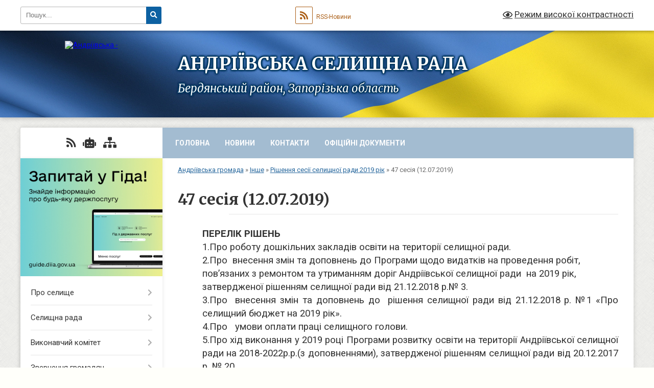

--- FILE ---
content_type: text/html; charset=UTF-8
request_url: https://andriivka-miskrada.gov.ua/47-sesiya-12072019-15-06-30-27-04-2020/
body_size: 16688
content:
<!DOCTYPE html>
<html lang="uk">
<head>
	<!--[if IE]><meta http-equiv="X-UA-Compatible" content="IE=edge"><![endif]-->
	<meta charset="utf-8">
	<meta name="viewport" content="width=device-width, initial-scale=1">
	<!--[if IE]><script>
		document.createElement('header');
		document.createElement('nav');
		document.createElement('main');
		document.createElement('section');
		document.createElement('article');
		document.createElement('aside');
		document.createElement('footer');
		document.createElement('figure');
		document.createElement('figcaption');
	</script><![endif]-->
	<title>47 сесія (12.07.2019) | АНДРІЇВСЬКА СЕЛИЩНА РАДА Бердянський район, Запорізька область</title>
	<meta name="description" content="ПЕРЕЛІК РІШЕНЬ  1.Про роботу дошкільних закладів освіти на території селищної ради.  2.Про  внесення змін та доповнень до Програми щодо видатків на проведення робіт, пов&amp;rsquo;язаних з ремонтом та утриманням доріг Андріївської сели">
	<meta name="keywords" content="47, сесія, (12.07.2019), |, АНДРІЇВСЬКА, СЕЛИЩНА, РАДА, Бердянський, район,, Запорізька, область">

	
		<meta property="og:image" content="https://rada.info/upload/users_files/25483005/gerb/200px-Andriivka_berd_gerb.png">
					
		<link rel="apple-touch-icon" sizes="57x57" href="https://gromada.org.ua/apple-icon-57x57.png">
	<link rel="apple-touch-icon" sizes="60x60" href="https://gromada.org.ua/apple-icon-60x60.png">
	<link rel="apple-touch-icon" sizes="72x72" href="https://gromada.org.ua/apple-icon-72x72.png">
	<link rel="apple-touch-icon" sizes="76x76" href="https://gromada.org.ua/apple-icon-76x76.png">
	<link rel="apple-touch-icon" sizes="114x114" href="https://gromada.org.ua/apple-icon-114x114.png">
	<link rel="apple-touch-icon" sizes="120x120" href="https://gromada.org.ua/apple-icon-120x120.png">
	<link rel="apple-touch-icon" sizes="144x144" href="https://gromada.org.ua/apple-icon-144x144.png">
	<link rel="apple-touch-icon" sizes="152x152" href="https://gromada.org.ua/apple-icon-152x152.png">
	<link rel="apple-touch-icon" sizes="180x180" href="https://gromada.org.ua/apple-icon-180x180.png">
	<link rel="icon" type="image/png" sizes="192x192"  href="https://gromada.org.ua/android-icon-192x192.png">
	<link rel="icon" type="image/png" sizes="32x32" href="https://gromada.org.ua/favicon-32x32.png">
	<link rel="icon" type="image/png" sizes="96x96" href="https://gromada.org.ua/favicon-96x96.png">
	<link rel="icon" type="image/png" sizes="16x16" href="https://gromada.org.ua/favicon-16x16.png">
	<link rel="manifest" href="https://gromada.org.ua/manifest.json">
	<meta name="msapplication-TileColor" content="#ffffff">
	<meta name="msapplication-TileImage" content="https://gromada.org.ua/ms-icon-144x144.png">
	<meta name="theme-color" content="#ffffff">
	
	
		<meta name="robots" content="">
	
	<link rel="preconnect" href="https://fonts.googleapis.com">
	<link rel="preconnect" href="https://fonts.gstatic.com" crossorigin>
	<link href="https://fonts.googleapis.com/css?family=Merriweather:400i,700|Roboto:400,400i,700,700i&amp;subset=cyrillic-ext" rel="stylesheet">

    <link rel="preload" href="https://cdnjs.cloudflare.com/ajax/libs/font-awesome/5.9.0/css/all.min.css" as="style">
	<link rel="stylesheet" href="https://cdnjs.cloudflare.com/ajax/libs/font-awesome/5.9.0/css/all.min.css" integrity="sha512-q3eWabyZPc1XTCmF+8/LuE1ozpg5xxn7iO89yfSOd5/oKvyqLngoNGsx8jq92Y8eXJ/IRxQbEC+FGSYxtk2oiw==" crossorigin="anonymous" referrerpolicy="no-referrer" />
	
	
    <link rel="preload" href="//gromada.org.ua/themes/ukraine/css/styles_vip.css?v=3.37" as="style">
	<link rel="stylesheet" href="//gromada.org.ua/themes/ukraine/css/styles_vip.css?v=3.37">
	
	<link rel="stylesheet" href="//gromada.org.ua/themes/ukraine/css/103532/theme_vip.css?v=1767443125">
	
		<!--[if lt IE 9]>
	<script src="https://oss.maxcdn.com/html5shiv/3.7.2/html5shiv.min.js"></script>
	<script src="https://oss.maxcdn.com/respond/1.4.2/respond.min.js"></script>
	<![endif]-->
	<!--[if gte IE 9]>
	<style type="text/css">
		.gradient { filter: none; }
	</style>
	<![endif]-->

</head>
<body class="">

	<a href="#top_menu" class="skip-link link" aria-label="Перейти до головного меню (Alt+1)" accesskey="1">Перейти до головного меню (Alt+1)</a>
	<a href="#left_menu" class="skip-link link" aria-label="Перейти до бічного меню (Alt+2)" accesskey="2">Перейти до бічного меню (Alt+2)</a>
    <a href="#main_content" class="skip-link link" aria-label="Перейти до головного вмісту (Alt+3)" accesskey="3">Перейти до текстового вмісту (Alt+3)</a>

	

		<div id="all_screen">

						<section class="search_menu">
				<div class="wrap">
					<div class="row">
						<div class="grid-25 fl">
							<form action="https://andriivka-miskrada.gov.ua/search/" class="search">
								<input type="text" name="q" value="" placeholder="Пошук..." aria-label="Введіть пошукову фразу" required>
								<button type="submit" name="search" value="y" aria-label="Натисніть, щоб здійснити пошук"><i class="fa fa-search"></i></button>
							</form>
							<a id="alt_version_eye" href="#" title="Режим високої контрастності" onclick="return set_special('4644d533b31d53c30a3a819bfde91e00fd9c4aff');"><i class="far fa-eye"></i></a>
						</div>
						<div class="grid-75">
							<div class="row">
								<div class="grid-25" style="padding-top: 13px;">
									<div id="google_translate_element"></div>
								</div>
								<div class="grid-25" style="padding-top: 13px;">
									<a href="https://gromada.org.ua/rss/103532/" class="rss" title="RSS-стрічка"><span><i class="fa fa-rss"></i></span> RSS-Новини</a>
								</div>
								<div class="grid-50 alt_version_block">

									<div class="alt_version">
										<a href="#" class="set_special_version" onclick="return set_special('4644d533b31d53c30a3a819bfde91e00fd9c4aff');"><i class="far fa-eye"></i> Режим високої контрастності</a>
									</div>

								</div>
								<div class="clearfix"></div>
							</div>
						</div>
						<div class="clearfix"></div>
					</div>
				</div>
			</section>
			
			<header>
				<div class="wrap">
					<div class="row">

						<div class="grid-25 logo fl">
							<a href="https://andriivka-miskrada.gov.ua/" id="logo">
								<img src="https://rada.info/upload/users_files/25483005/gerb/200px-Andriivka_berd_gerb.png" alt="Андріївська - ">
							</a>
						</div>
						<div class="grid-75 title fr">
							<div class="slogan_1">АНДРІЇВСЬКА СЕЛИЩНА РАДА</div>
							<div class="slogan_2">Бердянський район, Запорізька область</div>
						</div>
						<div class="clearfix"></div>

					</div>
					
										
				</div>
			</header>

			<div class="wrap">
				<section class="middle_block">

					<div class="row">
						<div class="grid-75 fr">
							<nav class="main_menu" id="top_menu">
								<ul>
																		<li class="">
										<a href="https://andriivka-miskrada.gov.ua/main/">Головна</a>
																													</li>
																		<li class=" has-sub">
										<a href="https://andriivka-miskrada.gov.ua/news/">НОВИНИ</a>
																				<button onclick="return show_next_level(this);" aria-label="Показати підменю"></button>
																														<ul>
																						<li>
												<a href="https://andriivka-miskrada.gov.ua/ogoloshennya-pro-provedennya-gromadskih-sluhan-11-15-41-12-06-2018/">Оголошення про проведення громадських слухань</a>
																																			</li>
																						<li>
												<a href="https://andriivka-miskrada.gov.ua/more_news/">Оголошення</a>
																																			</li>
																																</ul>
																			</li>
																		<li class="">
										<a href="https://andriivka-miskrada.gov.ua/feedback/">Контакти</a>
																													</li>
																		<li class=" has-sub">
										<a href="https://andriivka-miskrada.gov.ua/docs/">ОФІЦІЙНІ ДОКУМЕНТИ</a>
																				<button onclick="return show_next_level(this);" aria-label="Показати підменю"></button>
																														<ul>
																						<li>
												<a href="https://andriivka-miskrada.gov.ua/proekti-rishen-sesij-14-45-10-09-04-2021/">Проекти рішень сесій</a>
																																			</li>
																						<li>
												<a href="https://andriivka-miskrada.gov.ua/rishennya-sesii-selischnoi-radi-14-49-49-09-04-2021/">Рішення сесії селищної ради</a>
																																			</li>
																						<li>
												<a href="https://andriivka-miskrada.gov.ua/rezultati-poimennogo-golosuvannya-14-50-19-09-04-2021/">Результати поіменного голосування</a>
																																			</li>
																						<li class="has-sub">
												<a href="https://andriivka-miskrada.gov.ua/regulyatorna-diyalnist-15-03-46-09-04-2021/">Регуляторна діяльність</a>
																								<button onclick="return show_next_level(this);" aria-label="Показати підменю"></button>
																																				<ul>
																										<li>
														<a href="https://andriivka-miskrada.gov.ua/proekti-regulyatornih-aktiv-15-05-38-09-04-2021/">Проєкти регуляторних актів</a>
													</li>
																										<li>
														<a href="https://andriivka-miskrada.gov.ua/proekti-rishennya-andriivskoi-selischnoi-radi-14-00-17-06-08-2021/">Проєкти рішення Андріївської селищної ради</a>
													</li>
																																						</ul>
																							</li>
																						<li>
												<a href="https://andriivka-miskrada.gov.ua/protokol-zasidannya-komisii-teb-ta-ns-15-06-08-12-04-2021/">Протокол засідання комісії ТЕБ та НС</a>
																																			</li>
																						<li>
												<a href="https://andriivka-miskrada.gov.ua/protokola-zasidann-postijnoi-komisii-selischnoi-radi-z-pitan-finansiv-bjudzhetu-planuvannya-socialnoekonomichnogo-rozvitku-investicij-ta-miz-11-10-05-/">Протоколи засідань постійних комісій селищної ради</a>
																																			</li>
																						<li class="has-sub">
												<a href="https://andriivka-miskrada.gov.ua/rishennya-vikonavchogo-komitetu-11-46-19-28-01-2022/">Рішення виконавчого комітету</a>
																								<button onclick="return show_next_level(this);" aria-label="Показати підменю"></button>
																																				<ul>
																										<li>
														<a href="https://andriivka-miskrada.gov.ua/sichen-2022-11-47-15-28-01-2022/">січень 2022</a>
													</li>
																										<li>
														<a href="https://andriivka-miskrada.gov.ua/ljutij-2022-08-43-15-07-02-2022/">лютий 2022</a>
													</li>
																																						</ul>
																							</li>
																																</ul>
																			</li>
																										</ul>

								<button class="menu-button" id="open-button"><i class="fas fa-bars"></i> Меню сайту</button>

							</nav>
							
							<div class="clearfix"></div>

														<section class="bread_crumbs">
								<div xmlns:v="http://rdf.data-vocabulary.org/#"><a href="/">Андріївська громада</a> &raquo; <a href="/inshe-16-27-35-02-10-2019/">Інше</a> &raquo; <a href="/rishennya-sesiyi-selyshchnoyi-rady-2019-rik-14-06-03-27-04-2020/">Рішення сесії селищної ради 2019  рік</a> &raquo; <span aria-current="page">47 сесія (12.07.2019)</span> </div>
							</section>
							
							<main id="main_content">

																											<h1>47 сесія (12.07.2019)</h1>
    

<p style="margin:0cm 0cm 0.0001pt 36pt"><b><span style="font-size:14.0pt">ПЕРЕЛІК РІШЕНЬ</span></b></p>

<p style="margin:0cm 0cm 0.0001pt 36pt"><span style="font-size:10pt"><span style="font-size:14.0pt">1.Про роботу дошкільних закладів освіти на території селищної ради.</span></span></p>

<p style="margin:0cm 0cm 0.0001pt 36pt"><span style="font-size:10pt"><span style="font-size:14.0pt">2.Про&nbsp; внесення змін та доповнень до Програми щодо видатків на проведення робіт, пов&rsquo;язаних з ремонтом та утриманням доріг Андріївської селищної ради&nbsp; на 2019 рік, затвердженої рішенням селищної ради від 21.12.2018 р.№ 3.</span></span></p>

<p style="text-align:justify; margin:0cm 0cm 0.0001pt 36pt"><span style="font-size:10pt"><span style="font-size:14.0pt">3.Про&nbsp; внесення змін та доповнень до&nbsp; рішення селищної ради від 21.12.2018 р. №1 &laquo;Про селищний бюджет на 2019 рік&raquo;.</span></span></p>

<p style="text-align:justify; margin:0cm 0cm 0.0001pt 36pt"><span style="font-size:10pt"><span style="font-size:14.0pt">4.Про&nbsp;&nbsp; умови оплати праці селищного голови.</span></span></p>

<p style="text-align:justify; margin:0cm 0cm 0.0001pt 36pt"><span style="font-size:10pt"><span style="font-size:14.0pt">5.Про хід виконання у 2019 році Програми розвитку освіти на території Андріївської селищної ради на 2018-2022р.р.(з доповненнями), затвердженої рішенням селищної ради від 20.12.2017 р. № 20</span></span></p>

<p style="text-align:justify; margin:0cm 0cm 0.0001pt 36pt"><span style="font-size:10pt"><span style="font-size:14.0pt">6.Про хід виконання у 2019 році Програми соціального захисту окремих категорій населення на території селищної ради на 2019-2023 р.р., затвердженої рішенням селищної ради від 30.11.2018 р. № 2.</span></span></p>

<p style="text-align:justify; margin:0cm 0cm 0.0001pt 36pt"><span style="font-size:10pt"><span style="font-size:14.0pt">7.Про хід виконання у 2019 році Програми&nbsp; &laquo;Спорт для всіх &ndash; спільна турбота&raquo;, затвердженої рішенням селищної ради від 30.03.2016 р. № 04.</span></span></p>

<p style="text-align:justify; margin:0cm 0cm 0.0001pt 36pt"><span style="font-size:10pt"><span style="font-size:14.0pt">8.Про&nbsp; план роботи Андріївської селищної ради на II півріччя 2019 року.</span></span></p>

<p style="text-align:justify; margin:0cm 0cm 0.0001pt 36pt"><span style="font-size:10pt"><span style="font-size:14.0pt">9.Про&nbsp;&nbsp; затвердження Положення про порядок здійснення Андріївською селищною радою державної регуляторної </span></span><span style="font-size:10pt"><span style="font-size:14.0pt">політики.</span></span></p>

<p style="text-align:justify; margin:0cm 0cm 0.0001pt 36pt"><span style="font-size:10pt"><span style="font-size:14.0pt">10.Про Програму забезпечення населення Андріївської селищної ради водою.</span></span></p>

<p class="MsoBodyText" style="margin:0cm 0cm 6pt"><span style="font-size:10pt"><span style="font-size:14.0pt">&nbsp; &nbsp; &nbsp; &nbsp; &nbsp; 11. Про&nbsp; припинення права користування земельною ділянкою.</span></span></p>

<p class="MsoBodyText" style="margin:0cm 0cm 6pt"><span style="font-size:10pt"><span style="font-size:14.0pt">&nbsp; &nbsp; &nbsp; &nbsp; &nbsp; 12.Про погодження проекту землеустрою щодо організації території земельних&nbsp; часток (паїв) по колишньому КСП ім. Карла Маркса Бердянського району Запорізької області (угіддя: сіножаття).&nbsp;&nbsp;</span></span>&nbsp;&nbsp;&nbsp;&nbsp;&nbsp;&nbsp;&nbsp;&nbsp;&nbsp;&nbsp;&nbsp;&nbsp;&nbsp;&nbsp;&nbsp;&nbsp;&nbsp;&nbsp;&nbsp;&nbsp;&nbsp;&nbsp;&nbsp;&nbsp;&nbsp;&nbsp;&nbsp;&nbsp;&nbsp;&nbsp;&nbsp;&nbsp;&nbsp;&nbsp;&nbsp;&nbsp;&nbsp;&nbsp;&nbsp;&nbsp;&nbsp;&nbsp;&nbsp;&nbsp;&nbsp;&nbsp;&nbsp;&nbsp;&nbsp;&nbsp;&nbsp;&nbsp;&nbsp;&nbsp;&nbsp;&nbsp;&nbsp;&nbsp;&nbsp;&nbsp;&nbsp;&nbsp;&nbsp;&nbsp;&nbsp;&nbsp;&nbsp;&nbsp;&nbsp;&nbsp;&nbsp;&nbsp;&nbsp;&nbsp;&nbsp;&nbsp;&nbsp;&nbsp;&nbsp;&nbsp;&nbsp;&nbsp;&nbsp;&nbsp;&nbsp;&nbsp;&nbsp;&nbsp;&nbsp;&nbsp;&nbsp;&nbsp;&nbsp;&nbsp;&nbsp;&nbsp;&nbsp;&nbsp;&nbsp;&nbsp;&nbsp;&nbsp;&nbsp;&nbsp;&nbsp;&nbsp;&nbsp;&nbsp;<span style="font-size:10pt"><span style="font-size:14.0pt">&nbsp;<span style="background:white"><span style="color:black"> 13.Про взяття на облік, збереження та використання безхазяйного нерухомого майна</span></span></span></span></p>

<p class="MsoBodyText" style="margin:0cm 0cm 6pt"><span style="font-size:10pt"><span style="font-size:14.0pt">14.Про внесення змін в діючий договір оренди землі від 28. 09. 2012 року , між орендодавцем Полапою А. Т. та орендарем ФГ &laquo;Дубовик Є. І., номер запису про інше речове право з Державного реєстру речових прав на нерухоме майно: 3643209, реєстраційний номер об&rsquo;єкта нерухомого майна з Державного реєстру речових прав на нерухоме майно: 102636023206, з ФГ &laquo;Дубовик Є. І.&raquo;. </span></span><span style="font-size:10pt"><span style="font-size:14.0pt">15.Про внесення змін в договір оренди землі від 14 січня 2005 року, зареєстрованого 26 січня 2005 року за №040826500001, укладеного з ПСП АФ &laquo;Перемога&raquo; Бердянського району.&nbsp;&nbsp;&nbsp;&nbsp;&nbsp;&nbsp;&nbsp;&nbsp;&nbsp;&nbsp;&nbsp;&nbsp;&nbsp;&nbsp;&nbsp;&nbsp;&nbsp;&nbsp;&nbsp;&nbsp;&nbsp;&nbsp;&nbsp; </span></span></p>

<p class="MsoBodyText" style="margin:0cm 0cm 6pt"><span style="font-size:10pt"><span style="font-size:14.0pt">16.Про передачу у приватну власність земельної ділянки, кадастровий номер 2320655200:01:004:0384, для ведення товарного сільськогосподарського виробництва&nbsp; гр. Маслу Сергію Степановичу.&nbsp;&nbsp;&nbsp;&nbsp;&nbsp;&nbsp;&nbsp;&nbsp;&nbsp;&nbsp;&nbsp;&nbsp;&nbsp;&nbsp;&nbsp;&nbsp;&nbsp;&nbsp;&nbsp;&nbsp;&nbsp;&nbsp;&nbsp;&nbsp;&nbsp;&nbsp;&nbsp;&nbsp;&nbsp;&nbsp;&nbsp;&nbsp;&nbsp;&nbsp;&nbsp;&nbsp;&nbsp;&nbsp;&nbsp;&nbsp;&nbsp;&nbsp;&nbsp;&nbsp;&nbsp;&nbsp;&nbsp;&nbsp;&nbsp;&nbsp;&nbsp;&nbsp;&nbsp;&nbsp;&nbsp;&nbsp;&nbsp;&nbsp;&nbsp;&nbsp;&nbsp;&nbsp;&nbsp;&nbsp;&nbsp;&nbsp;&nbsp;&nbsp;&nbsp;&nbsp;&nbsp;&nbsp;&nbsp;&nbsp;&nbsp;&nbsp;&nbsp;&nbsp;&nbsp;&nbsp;&nbsp;&nbsp;&nbsp;&nbsp;&nbsp;&nbsp;&nbsp;&nbsp;&nbsp;&nbsp;&nbsp;&nbsp;</span></span></p>

<p class="MsoBodyText" style="margin:0cm 0cm 6pt"><span style="font-size:10pt"><span style="font-size:14.0pt">17.</span></span><span style="font-size:10pt"><span style="font-size:14.0pt">Про передачу у приватну власність земельної ділянки, кадастровий номер 2320655200:01:004:0386, для ведення товарного сільськогосподарського виробництва&nbsp; гр. Окопній Людмилі Іванівні та Окопному Віталію Сергійовичу.&nbsp;&nbsp;&nbsp;&nbsp;&nbsp;&nbsp;&nbsp;&nbsp;&nbsp;&nbsp;&nbsp;&nbsp;&nbsp;&nbsp;&nbsp;&nbsp;&nbsp;&nbsp;&nbsp;&nbsp;&nbsp;&nbsp;&nbsp;&nbsp;&nbsp;&nbsp;&nbsp;&nbsp;&nbsp;&nbsp;&nbsp;&nbsp;&nbsp;&nbsp;&nbsp;&nbsp;&nbsp;&nbsp;&nbsp;&nbsp;&nbsp;&nbsp;&nbsp;&nbsp;&nbsp;&nbsp;&nbsp;&nbsp;&nbsp;&nbsp; </span></span></p>

<p class="MsoBodyText" style="margin:0cm 0cm 6pt"><span style="font-size:10pt"><span style="font-size:14.0pt">18.Про передачу у приватну власність земельної ділянки для будівництва і обслуговування житлового будинку, господарських будівель і споруд (присадибна ділянка) гр. Старшиніній Ганні Андріївні.</span></span></p>

<p class="MsoBodyText" style="margin:0cm 0cm 6pt"><span style="font-size:10pt"><span style="font-size:14.0pt">19.Про виділення земельної частки (паю) в натурі (на місцевості) та&nbsp; передачу у власність земельної ділянки громадянам &ndash; власникам сертифікатів колишнього КСП &laquo;Жовтень&raquo;&nbsp;&nbsp; для ведення товарного сільськогосподарського виробництва</span></span></p>

<p class="MsoBodyText" style="margin:0cm 0cm 6pt"><span style="font-size:10pt"><span style="font-size:14.0pt">20.Про надання згоди на розміщення ТС (тимчасової споруди) для впровадження підприємницької діяльності гр. Шутову Сергію Сергійовичу.&nbsp;&nbsp;&nbsp;&nbsp;&nbsp;&nbsp;&nbsp;&nbsp;&nbsp;&nbsp;&nbsp;&nbsp;&nbsp;&nbsp;&nbsp;&nbsp;&nbsp;&nbsp;&nbsp;&nbsp;&nbsp;&nbsp;&nbsp;&nbsp;&nbsp;&nbsp;&nbsp;&nbsp;&nbsp;&nbsp;&nbsp;&nbsp;&nbsp;&nbsp;&nbsp;&nbsp;&nbsp;&nbsp;&nbsp;&nbsp;&nbsp;&nbsp;&nbsp;&nbsp;&nbsp;&nbsp;&nbsp;&nbsp;&nbsp;&nbsp;&nbsp;&nbsp;&nbsp;&nbsp;&nbsp;&nbsp;&nbsp;&nbsp;&nbsp;&nbsp;&nbsp;&nbsp;&nbsp;&nbsp;&nbsp;&nbsp;&nbsp;&nbsp;&nbsp;&nbsp;&nbsp;&nbsp;&nbsp;&nbsp;&nbsp;&nbsp;&nbsp;&nbsp;&nbsp;&nbsp;&nbsp;&nbsp;&nbsp;&nbsp;&nbsp;&nbsp;&nbsp;&nbsp;&nbsp;&nbsp;&nbsp;&nbsp;&nbsp;&nbsp;&nbsp;&nbsp;&nbsp;&nbsp;&nbsp;&nbsp;&nbsp;&nbsp;&nbsp; </span></span></p>

<p class="MsoBodyText" style="margin:0cm 0cm 6pt"><span style="font-size:10pt"><span style="font-size:14.0pt">21.Про&nbsp; передачу в оренду земельної ділянки площею 1,0000га, кадастровий&nbsp;&nbsp;&nbsp;&nbsp;&nbsp;&nbsp;&nbsp;&nbsp;&nbsp;&nbsp;&nbsp;&nbsp; номер 2320655200:05:002:0031 для ведення сільськогосподарського виробництва&nbsp; ПП &laquo;Бородай&raquo;</span></span></p>

<p class="MsoBodyText" style="margin:0cm 0cm 6pt"><span style="font-size:10pt"><span style="font-size:14.0pt">22.Про визнання земельної ділянки,кадастровий номер 2320655200:05:004:0213, не витребуваною, та її&nbsp; передача в оренду, для ведення&nbsp; товарного сільськогосподарського виробництва ПСП &laquo;ЧИЖ&raquo;.&nbsp;&nbsp;&nbsp;&nbsp;&nbsp;&nbsp;&nbsp;&nbsp;&nbsp;&nbsp;&nbsp;&nbsp;&nbsp;&nbsp;&nbsp;&nbsp;&nbsp;&nbsp;&nbsp;&nbsp;&nbsp;&nbsp; </span></span></p>

<p class="MsoBodyText" style="margin:0cm 0cm 6pt"><span style="font-size:10pt"><span style="font-size:14.0pt">23.Про визнання земельної ділянки, кадастровий номер 2320655200:05:004:0214, не витребуваною, та її&nbsp; передача в оренду, для ведення&nbsp; товарного сільськогосподарського виробництва ПСП &laquo;ЧИЖ&raquo;.&nbsp;&nbsp;&nbsp;&nbsp;&nbsp;&nbsp;&nbsp;&nbsp;&nbsp;&nbsp;&nbsp;&nbsp;&nbsp;&nbsp;&nbsp;&nbsp;&nbsp;&nbsp;&nbsp;&nbsp;&nbsp;&nbsp; </span></span></p>

<p class="MsoBodyText" style="margin:0cm 0cm 6pt"><span style="font-size:10pt"><span style="font-size:14.0pt">24.Про визнання земельної ділянки, кадастровий номер 2320655200:05:004:0209), не витребуваною, та її&nbsp; передача в оренду, для ведення&nbsp; товарного сільськогосподарського виробництва&nbsp; ПСП &laquo;ЧИЖ&raquo;.&nbsp;&nbsp;&nbsp;&nbsp;&nbsp;&nbsp;&nbsp;&nbsp;&nbsp;&nbsp;&nbsp;&nbsp;&nbsp;&nbsp;&nbsp;&nbsp;&nbsp;&nbsp;&nbsp;&nbsp;&nbsp;&nbsp; </span></span></p>

<p class="MsoBodyText" style="margin:0cm 0cm 6pt"><span style="font-size:10pt"><span style="font-size:14.0pt">25.Про визнання земельної ділянки, кадастровий номер 2320655200:05:004:0210, невитребуваною та її&nbsp; передача в оренду, для ведення&nbsp; товарного сільськогосподарського виробництва&nbsp; ПСП &laquo;ЧИЖ&raquo;.&nbsp;&nbsp;&nbsp;&nbsp;&nbsp;&nbsp;&nbsp;&nbsp;&nbsp;&nbsp;&nbsp;&nbsp;&nbsp;&nbsp;&nbsp;&nbsp;&nbsp;&nbsp;&nbsp;&nbsp;&nbsp;&nbsp; </span></span></p>

<p class="MsoBodyText" style="margin:0cm 0cm 6pt"><span style="font-size:10pt"><span style="font-size:14.0pt">26.Про визнання земельної ділянки, кадастровий номер 2320655200:05:004:0211, невитребуваною та її&nbsp; передача в оренду, для ведення&nbsp; товарного сільськогосподарського виробництва&nbsp; ПСП &laquo;ЧИЖ&raquo;.&nbsp;&nbsp;&nbsp;&nbsp;&nbsp;&nbsp;&nbsp;&nbsp;&nbsp;&nbsp;&nbsp;&nbsp;&nbsp;&nbsp;&nbsp;&nbsp;&nbsp;&nbsp;&nbsp;&nbsp;&nbsp;&nbsp;&nbsp; </span></span></p>

<p class="MsoBodyText" style="margin:0cm 0cm 6pt"><span style="font-size:10pt"><span style="font-size:14.0pt">27.Про визнання земельної ділянки, кадастровий номер 2320655200:05:004:0175,&nbsp;&nbsp;&nbsp;&nbsp; невитребуваною, та її&nbsp; передача в оренду, для ведення&nbsp; товарного сільськогосподарського виробництва&nbsp; ПСП &laquo;ЧИЖ&raquo;.&nbsp;&nbsp;&nbsp;&nbsp;&nbsp;&nbsp;&nbsp;&nbsp;&nbsp;&nbsp;&nbsp;&nbsp;&nbsp;&nbsp;&nbsp;&nbsp;&nbsp;&nbsp;&nbsp;&nbsp;&nbsp;&nbsp; </span></span></p>

<p class="MsoBodyText" style="margin:0cm 0cm 6pt"><span style="font-size:10pt"><span style="font-size:14.0pt">28.Про визнання земельної ділянки, кадастровий номер 2320655200:05:004:0176, не витребуваною, та її&nbsp; передача в оренду, для ведення&nbsp; товарного сільськогосподарського виробництва&nbsp; ПСП &laquo;ЧИЖ&raquo;.&nbsp;&nbsp;&nbsp;&nbsp;&nbsp;&nbsp;&nbsp;&nbsp;&nbsp;&nbsp;&nbsp;&nbsp;&nbsp;&nbsp;&nbsp;&nbsp;&nbsp;&nbsp;&nbsp;&nbsp;&nbsp;&nbsp;&nbsp;&nbsp;&nbsp;&nbsp;&nbsp;&nbsp;&nbsp;&nbsp;&nbsp;&nbsp;&nbsp;&nbsp;&nbsp;&nbsp;&nbsp;&nbsp;&nbsp;&nbsp;&nbsp;&nbsp;&nbsp;&nbsp; &nbsp;&nbsp;&nbsp;&nbsp;&nbsp;&nbsp;&nbsp;&nbsp;&nbsp;&nbsp;&nbsp;&nbsp;&nbsp;&nbsp;&nbsp;&nbsp;&nbsp;&nbsp;&nbsp;&nbsp;&nbsp;&nbsp;&nbsp;&nbsp;&nbsp;&nbsp;&nbsp;&nbsp;&nbsp;&nbsp;&nbsp;&nbsp;&nbsp;&nbsp;&nbsp;&nbsp;&nbsp;&nbsp;&nbsp;&nbsp;&nbsp;&nbsp;&nbsp;&nbsp;&nbsp;&nbsp;&nbsp;&nbsp;&nbsp;&nbsp;&nbsp;&nbsp;&nbsp;&nbsp;&nbsp;&nbsp; </span></span></p>

<p class="MsoBodyText" style="margin:0cm 0cm 6pt"><span style="font-size:10pt"><span style="font-size:14.0pt">29.</span></span><span style="font-size:10pt"><span style="font-size:14.0pt">Про визнання земельної ділянки,кадастровий номер 2320655200:05:004:0212, не витребуваною, та її&nbsp; передача в оренду, для ведення&nbsp; товарного сільськогосподарського виробництва&nbsp; ПСП &laquo;ЧИЖ&raquo;.</span></span></p>

<p class="MsoBodyText" style="margin:0cm 0cm 6pt"><span style="font-size:10pt"><span style="font-size:14.0pt">30.Про&nbsp; надання дозволу&nbsp; на&nbsp; складання технічної документації із землеустрою щодо&nbsp; встановлення (відновлення)&nbsp; меж&nbsp; земельної ділянки в натурі (на місцевості) гр. Старшиніній Ганні Андріївні.</span></span></p>

<p class="MsoBodyText" style="margin:0cm 0cm 6pt"><span style="font-size:10pt"><span style="font-size:14.0pt">31.Про&nbsp; надання дозволу на розроблення&nbsp; проекту землеустрою щодо відведення земельної ділянки.&nbsp;&nbsp;&nbsp;</span></span></p>

<p class="MsoBodyText" style="margin:0cm 0cm 6pt"><span style="font-size:10pt"><span style="font-size:14.0pt"><a href="https://rada.info/upload/users_files/25483005/52d535782c56db71c26e6b5e4b494232.rar">ПРОЕКТИ &nbsp;</a>&nbsp;&nbsp;&nbsp;&nbsp;</span></span></p>

<p class="MsoBodyText" style="margin:0cm 0cm 6pt"><span style="font-size:10pt"><span style="font-size:14.0pt"><a href="https://rada.info/upload/users_files/25483005/c467ce7671d8757fa7a6544da23f576e.rar">РІШЕННЯ&nbsp; &nbsp; &nbsp; </a></span></span></p>

<p class="MsoBodyText" style="margin:0cm 0cm 6pt"><span style="font-size:10pt"><span style="font-size:14.0pt"><a href="https://rada.info/upload/users_files/25483005/f5cb6100fdf6bde8b09abd2b54cc4292.doc">Протокол 47&nbsp; &nbsp; &nbsp; &nbsp; &nbsp;</a> &nbsp; &nbsp; &nbsp; &nbsp; &nbsp; &nbsp; &nbsp; &nbsp; &nbsp;</span></span></p>
<div class="clearfix"></div>

																	
							</main>
						</div>
						<div class="grid-25 fl">

							<div class="project_name">
								<a href="https://gromada.org.ua/rss/103532/" rel="nofollow" target="_blank" title="RSS-стрічка новин сайту"><i class="fas fa-rss"></i></a>
																<a href="https://andriivka-miskrada.gov.ua/feedback/#chat_bot" title="Наша громада в смартфоні"><i class="fas fa-robot"></i></a>
																																																								<a href="https://andriivka-miskrada.gov.ua/sitemap/" title="Мапа сайту"><i class="fas fa-sitemap"></i></a>
							</div>
														<aside class="left_sidebar">
							
																<div class="diia_guide">
									<a href="https://guide.diia.gov.ua/" rel="nofollow" target="_blank" title="Посилання на Гіда з державних послуг"><img src="https://gromada.org.ua/upload/diia_guide.jpg" alt="Гід державних послуг"></a>
								</div>
								
																<nav class="sidebar_menu" id="left_menu">
									<ul>
																				<li class=" has-sub">
											<a href="https://andriivka-miskrada.gov.ua/pro-selische-19-03-23-05-07-2017/">Про селище</a>
																						<button onclick="return show_next_level(this);" aria-label="Показати підменю"></button>
																																	<i class="fa fa-chevron-right"></i>
											<ul>
																								<li class="">
													<a href="https://andriivka-miskrada.gov.ua/symvolika-14-55-30-28-04-2020/">Символіка</a>
																																						</li>
																								<li class="">
													<a href="https://andriivka-miskrada.gov.ua/feedback/">Контакти</a>
																																						</li>
																																			</ul>
																					</li>
																				<li class=" has-sub">
											<a href="https://andriivka-miskrada.gov.ua/sesii-selischnoi-radi-15-35-21-13-07-2017/">Селищна рада</a>
																						<button onclick="return show_next_level(this);" aria-label="Показати підменю"></button>
																																	<i class="fa fa-chevron-right"></i>
											<ul>
																								<li class="">
													<a href="https://andriivka-miskrada.gov.ua/kerivnyctvo-12-25-44-22-05-2020/">Керівництво</a>
																																						</li>
																								<li class="">
													<a href="https://andriivka-miskrada.gov.ua/osobistij-prijom-gromadyan-16-46-37-22-02-2021/">Особистий прийом громадян</a>
																																						</li>
																								<li class="">
													<a href="https://andriivka-miskrada.gov.ua/deputati-selischnoi-radi-14-39-28-06-08-2021/">Депутати селищної ради</a>
																																						</li>
																								<li class="">
													<a href="https://andriivka-miskrada.gov.ua/postijni-komisii-11-18-39-02-11-2021/">Постійні комісії</a>
																																						</li>
																																			</ul>
																					</li>
																				<li class=" has-sub">
											<a href="https://andriivka-miskrada.gov.ua/rishennya-vikonavchogo-komitetu-14-07-06-31-07-2017/">Виконавчий комітет</a>
																						<button onclick="return show_next_level(this);" aria-label="Показати підменю"></button>
																																	<i class="fa fa-chevron-right"></i>
											<ul>
																								<li class="">
													<a href="https://andriivka-miskrada.gov.ua/reestr-prisvoennya-adres-obektam-budivnictva-ta-obektam-neruhomogo-majna-11-21-29-24-06-2021/">Реєстр присвоєння адрес об'єктам будівництва та об'єктам нерухомого майна</a>
																																						</li>
																								<li class="">
													<a href="https://andriivka-miskrada.gov.ua/chleni-vikonavchogo-komitetu-andriivskoi-selischnoi-radi-08-31-05-23-06-2021/">Члени виконавчого комітету Андріївської селищної ради</a>
																																						</li>
																								<li class="">
													<a href="https://andriivka-miskrada.gov.ua/ochischennya-vladi-09-53-35-25-08-2021/">ОЧИЩЕННЯ ВЛАДИ</a>
																																						</li>
																																			</ul>
																					</li>
																				<li class=" has-sub">
											<a href="https://andriivka-miskrada.gov.ua/zvernennya-gromadyan-14-42-28-22-06-2021/">Звернення громадян</a>
																						<button onclick="return show_next_level(this);" aria-label="Показати підменю"></button>
																																	<i class="fa fa-chevron-right"></i>
											<ul>
																								<li class="">
													<a href="https://andriivka-miskrada.gov.ua/poryadku-rozglyadu-pismovih-zvernen-gromadyan-v-andriivskij-selischnij-radi-ta-poryadku-organizacii-ta-provedennya-osobistih-i-viiznih-prijo-14-45-13-/">Порядок розгляду письмових звернень громадян</a>
																																						</li>
																								<li class="">
													<a href="https://andriivka-miskrada.gov.ua/grafik-osobistogo-prijomu-gromadyan-14-50-49-22-06-2021/">Графік особистого прийому громадян</a>
																																						</li>
																								<li class="">
													<a href="https://andriivka-miskrada.gov.ua/zrazok-zayavi-14-53-13-22-06-2021/">Зразок заяви</a>
																																						</li>
																								<li class="">
													<a href="https://andriivka-miskrada.gov.ua/roboti-zi-zvernennya-gromadyan-08-51-26-20-12-2021/">Роботи зі зверненнями громадян.</a>
																																						</li>
																																			</ul>
																					</li>
																				<li class=" has-sub">
											<a href="https://andriivka-miskrada.gov.ua/dostup-do-publichnoi-informacii-08-26-44-27-09-2021/">ДОСТУП ДО ПУБЛІЧНОЇ ІНФОРМАЦІЇ</a>
																						<button onclick="return show_next_level(this);" aria-label="Показати підменю"></button>
																																	<i class="fa fa-chevron-right"></i>
											<ul>
																								<li class="">
													<a href="https://andriivka-miskrada.gov.ua/zapit-vid-obednannya-gromadyan-08-42-08-27-09-2021/">Запит від об'єднання громадян</a>
																																						</li>
																								<li class="">
													<a href="https://andriivka-miskrada.gov.ua/zapit-vid-fizichnih-osib-08-43-08-27-09-2021/">Запит від фізичних осіб</a>
																																						</li>
																								<li class="">
													<a href="https://andriivka-miskrada.gov.ua/zapit-vid-juridichnih-osib-08-43-47-27-09-2021/">Запит від юридичних осіб</a>
																																						</li>
																																			</ul>
																					</li>
																				<li class=" has-sub">
											<a href="https://andriivka-miskrada.gov.ua/civilnij-zahist-08-23-49-30-12-2021/">Цивільний захист</a>
																						<button onclick="return show_next_level(this);" aria-label="Показати підменю"></button>
																																	<i class="fa fa-chevron-right"></i>
											<ul>
																								<li class="">
													<a href="https://andriivka-miskrada.gov.ua/zahist-v-ukrittyah-pid-chas-bojovih-dij-10-40-33-05-01-2022/">Захист в укриттях під час бойових дій.</a>
																																						</li>
																								<li class="">
													<a href="https://andriivka-miskrada.gov.ua/rekomendacii-schodo-ukrittya-v-zahisnih-sporudah-civilnogo-zahistu-naselennya-10-42-58-05-01-2022/">РЕКОМЕНДАЦІЇ щодо укриття в захисних спорудах цивільного захисту населення</a>
																																						</li>
																								<li class="">
													<a href="https://andriivka-miskrada.gov.ua/poryadok-ukrittya-pracjujuchogo-naselennya-u-zahisnih-sporudah-civilnogo-zahistu-10-54-11-05-01-2022/">Порядок укриття працюючого населення у захисних спорудах цивільного захисту.</a>
																																						</li>
																								<li class="">
													<a href="https://andriivka-miskrada.gov.ua/perelik-zahisnih-sporud-civilnogo-zahistu-podvijnogo-priznachennya-i-najprostishih-ukrittiv-derzhavnoi-ta-komunalnoi-formi-vlasnosti-rozmisc-10-55-41-/">ПЕРЕЛІК  захисних споруд цивільного захисту подвійного призначення і найпростіших укриттів державної та комунальної форми власності, розміщених на території Андріївської селищної ради</a>
																																						</li>
																								<li class="">
													<a href="https://andriivka-miskrada.gov.ua/dii-pid-chas-poveni-ta-pavodkiv-13-53-20-03-02-2022/">Дії під час повені та паводків</a>
																																						</li>
																																			</ul>
																					</li>
																				<li class=" has-sub">
											<a href="https://andriivka-miskrada.gov.ua/bjudzhet-13-22-30-22-07-2021/">БЮДЖЕТ</a>
																						<button onclick="return show_next_level(this);" aria-label="Показати підменю"></button>
																																	<i class="fa fa-chevron-right"></i>
											<ul>
																								<li class="">
													<a href="https://andriivka-miskrada.gov.ua/pasport-bjudzhetnih-program-14-38-48-13-02-2019/">Паспорти бюджетних програм</a>
																																						</li>
																								<li class="">
													<a href="https://andriivka-miskrada.gov.ua/pitannya-pidgotovki-bjudzhetu-13-26-28-22-07-2021/">Питання підготовки бюджету</a>
																																						</li>
																								<li class=" has-sub">
													<a href="https://andriivka-miskrada.gov.ua/rishennya-pro-bjudzhet-teritorialnoi-gromadi-08-25-58-04-01-2022/">Бюджет територіальної громади</a>
																										<button onclick="return show_next_level(this);" aria-label="Показати підменю"></button>
																																							<i class="fa fa-chevron-right"></i>
													<ul>
																												<li><a href="https://andriivka-miskrada.gov.ua/bjudzhet-teritorialnoi-gromadi-2026-16-59-22-11-12-2025/">Бюджет територіальної громади 2026</a></li>
																												<li><a href="https://andriivka-miskrada.gov.ua/bjudzhet-teritorialnoi-gromadi-2025-21-10-42-28-11-2024/">Бюджет територіальної громади 2025</a></li>
																												<li><a href="https://andriivka-miskrada.gov.ua/bjudzhet-teritorialnoi-gromadi-2022-17-36-22-20-12-2023/">Бюджет територіальної громади 2022</a></li>
																												<li><a href="https://andriivka-miskrada.gov.ua/bjudzhet-teritorialnoi-gromadi-2023-17-37-33-20-12-2023/">Бюджет територіальної громади 2023</a></li>
																												<li><a href="https://andriivka-miskrada.gov.ua/bjudzhet-teritorialnoi-gromadi-2022-17-44-58-20-12-2023/">Бюджет територіальної громади 2024</a></li>
																																									</ul>
																									</li>
																								<li class=" has-sub">
													<a href="https://andriivka-miskrada.gov.ua/zvit-pro-vikonannya-pasportu-bjudzhetnoi-programi-na-2021-rik-10-04-13-28-01-2022/">Звіт про виконання паспортів бюджетних програм.</a>
																										<button onclick="return show_next_level(this);" aria-label="Показати підменю"></button>
																																							<i class="fa fa-chevron-right"></i>
													<ul>
																												<li><a href="https://andriivka-miskrada.gov.ua/2021-10-09-51-28-01-2022/">2021 рік</a></li>
																																									</ul>
																									</li>
																																			</ul>
																					</li>
																				<li class=" has-sub">
											<a href="https://andriivka-miskrada.gov.ua/regulyatorna-diyalnist-16-59-22-13-07-2017/">Регуляторна діяльність</a>
																						<button onclick="return show_next_level(this);" aria-label="Показати підменю"></button>
																																	<i class="fa fa-chevron-right"></i>
											<ul>
																								<li class="">
													<a href="https://andriivka-miskrada.gov.ua/plani-09-04-08-20-06-2018/">ПЛАНИ</a>
																																						</li>
																								<li class="">
													<a href="https://andriivka-miskrada.gov.ua/pro-zatverdzhennya-planu-diyalnosti-andriivskoi-selischnoi-radi-z-pidgotovki-proektiv-regulyatornih-aktiv-na-2021-rik-14-08-00-06-04-2021/">Про затвердження Плану діяльності Андріївської селищної ради з підготовки проєктів регуляторних актів на 2021 рік</a>
																																						</li>
																								<li class="">
													<a href="https://andriivka-miskrada.gov.ua/pro-vnesennya-zmin-do-rishennya-selischnoi-radi-vid-12112020-roku-№-6-pro-zatverdzhennya-planu-diyalnosti-andriivskoi-selischnoi-radi-z-pi-14-13-22-06/">Про внесення змін до рішення селищної ради від 12.11.2020 року № 6 «Про затвердження Плану діяльності Андріївської селищної ради з підготовки проєктів регуляторних актів на 2021 рік</a>
																																						</li>
																								<li class="">
													<a href="https://andriivka-miskrada.gov.ua/rishennya-selischnoi-radi-vid-21052021r-№-15-pro-vnesennya-zmin-do-rishennya-selischnoi-radi-vid-12112020-roku-№-6-pro-zatverdzhennya-pl-13-51-47-31-0/">Рішення селищної ради від 21.05.2021р. № 15 "Про внесення змін до рішення селищної ради від 12.11.2020 року № 6 «Про затвердження Плану діяльності Андріївської селищної ради з підготовки проєктів регуляторних актів на 2021 рік», зі змінами"</a>
																																						</li>
																								<li class="">
													<a href="https://andriivka-miskrada.gov.ua/proekti-regulyatornih-aktiv-15-38-45-09-04-2021/">Проекти регуляторних актів</a>
																																						</li>
																								<li class="">
													<a href="https://andriivka-miskrada.gov.ua/prijnyati-regulyatorni-akti-13-20-08-26-11-2021/">Прийняті регуляторні акти.</a>
																																						</li>
																								<li class="">
													<a href="https://andriivka-miskrada.gov.ua/pro-zatverdzhennya-planu-diyalnosti-andriivskoi-selischnoi-radi-z-pidgotovki-proektiv-regulyatornih-aktiv-na-2025-rik-17-12-15-17-12-2024/">Про затвердження Плану діяльності Андріївської селищної ради з підготовки проєктів регуляторних актів на 2025 рік</a>
																																						</li>
																								<li class="">
													<a href="https://andriivka-miskrada.gov.ua/vidstezhennya-regulyatornih-aktiv-13-48-13-12-01-2022/">Відстеження регуляторних актів.</a>
																																						</li>
																								<li class="">
													<a href="https://andriivka-miskrada.gov.ua/pro-zatverdzhennya-planu-diyalnosti-andriivskoi-selischnoi-radi-z-pidgotovki-proektiv-regulyatornih-aktiv-na-2026-rik-11-42-26-15-12-2025/">Про затвердження Плану діяльності Андріївської селищної ради з підготовки проєктів регуляторних актів на 2026 рік</a>
																																						</li>
																								<li class="">
													<a href="https://andriivka-miskrada.gov.ua/pro-zatverdzhennya-planu-diyalnosti-andriivskoi-selischnoi-radi-z-pidgotovki-proektiv-regulyatornih-aktiv-na-2024-rik-13-00-59-11-12-2023/">Про затвердження Плану діяльності Андріївської селищної ради з підготовки проєктів регуляторних актів на 2024 рік</a>
																																						</li>
																																			</ul>
																					</li>
																				<li class=" has-sub">
											<a href="https://andriivka-miskrada.gov.ua/viddil-praci-ta-socialnogo-zahistu-naselennya-11-16-51-02-07-2021/">Відділ праці та соціального захисту населення</a>
																						<button onclick="return show_next_level(this);" aria-label="Показати підменю"></button>
																																	<i class="fa fa-chevron-right"></i>
											<ul>
																								<li class="">
													<a href="https://andriivka-miskrada.gov.ua/informaciya-dlya-oznajomlennya-11-19-24-02-07-2021/">Інформація для ознайомлення</a>
																																						</li>
																								<li class="">
													<a href="https://andriivka-miskrada.gov.ua/blanki-zayavi-ta-deklaracii-11-20-49-02-07-2021/">БЛАНКИ ЗАЯВИ ТА ДЕКЛАРАЦІЇ</a>
																																						</li>
																								<li class="">
													<a href="https://andriivka-miskrada.gov.ua/vidpovidi-na-zapitannya-schodo-priznachennya-subsidij-11-33-45-02-07-2021/">Відповіді на запитання щодо призначення субсидій</a>
																																						</li>
																								<li class="">
													<a href="https://andriivka-miskrada.gov.ua/kolektivnij-dogovir-15-12-12-20-07-2021/">КОЛЕКТИВНИЙ ДОГОВІР</a>
																																						</li>
																								<li class="">
													<a href="https://andriivka-miskrada.gov.ua/do-vidoma-osib-z-invalidnistju-ditej-z-invalidnistju-ta-inshih-okremih-kategorij-naselennya-i-viplati-groshovoi-kompensacii-vartosti-za-samo-14-33-41-/">ДО ВІДОМА ОСІБ З ІНВАЛІДНІСТЮ, ДІТЕЙ З ІНВАЛІДНІСТЮ ТА ІНШИХ ОКРЕМИХ КАТЕГОРІЙ НАСЕЛЕННЯ І ВИПЛАТИ ГРОШОВОЇ КОМПЕНСАЦІЇ ВАРТОСТІ ЗА САМОСТІЙНО ПРИДБАНІ ТЕХНІЧНІ ТА ІНШІ ЗАСОБИ РЕАБІЛІТАЦІЇ</a>
																																						</li>
																								<li class="">
													<a href="https://andriivka-miskrada.gov.ua/genderna-rivnist-08-44-13-19-08-2025/">Гендерна рівність</a>
																																						</li>
																								<li class="">
													<a href="https://andriivka-miskrada.gov.ua/kompleksna-programa-socialnogo-zahistu-okremih-kategorij-naselennya-andriivskoi-selischnoi-radi-na-2025-rik-14-18-40-02-10-2025/">Комплексна Програма соціального захисту окремих категорій населення Андріївської селищної ради на 2025 рік</a>
																																						</li>
																																			</ul>
																					</li>
																				<li class=" has-sub">
											<a href="https://andriivka-miskrada.gov.ua/sluzhba-u-spravah-ditej-vikonavchogo-komitetu-andriivskoi-selischnoi-radi-11-38-47-20-09-2021/">Служба у справах дітей виконавчого комітету Андріївської селищної ради</a>
																						<button onclick="return show_next_level(this);" aria-label="Показати підменю"></button>
																																	<i class="fa fa-chevron-right"></i>
											<ul>
																								<li class="">
													<a href="https://andriivka-miskrada.gov.ua/informaciya-dlya-oznajomlennya-11-41-45-20-09-2021/">Інформація для ознайомлення</a>
																																						</li>
																																			</ul>
																					</li>
																				<li class=" has-sub">
											<a href="https://andriivka-miskrada.gov.ua/osvita-07-50-31-07-10-2021/">Освіта</a>
																						<button onclick="return show_next_level(this);" aria-label="Показати підменю"></button>
																																	<i class="fa fa-chevron-right"></i>
											<ul>
																								<li class=" has-sub">
													<a href="https://andriivka-miskrada.gov.ua/andriiskij-dnz-dzherelce-16-22-59-12-12-2017/">Андріївський ДНЗ "Джерельце"</a>
																										<button onclick="return show_next_level(this);" aria-label="Показати підменю"></button>
																																							<i class="fa fa-chevron-right"></i>
													<ul>
																												<li><a href="https://andriivka-miskrada.gov.ua/svidoctvo-pro-reestraciju-13-43-45-20-04-2018/">Свідоцтво про реєстрацію</a></li>
																												<li><a href="https://andriivka-miskrada.gov.ua/statut-13-45-57-20-04-2018/">Статут</a></li>
																												<li><a href="https://andriivka-miskrada.gov.ua/nakaz-atestaciya-13-54-46-20-04-2018/">Наказ атестація</a></li>
																												<li><a href="https://andriivka-miskrada.gov.ua/istoriya-zakladu-16-25-09-12-12-2017/">Інформаційна картка</a></li>
																												<li><a href="https://andriivka-miskrada.gov.ua/grupa-u-facebook-11-48-28-23-02-2021/">Група у Facebook</a></li>
																																									</ul>
																									</li>
																								<li class="">
													<a href="https://andriivka-miskrada.gov.ua/dmitrivskij-zaklad-zagalnoi-serednoi-osviti-08-29-29-07-10-2021/">Дмитрівський заклад загальної середньої освіти.</a>
																																						</li>
																																			</ul>
																					</li>
																				<li class=" has-sub">
											<a href="https://andriivka-miskrada.gov.ua/informaciya-departamenta-ohoroni-zdorovya-14-17-32-18-03-2021/">Інформація Департамента охорони здоров'я щодо процесу вакцинування від COVID-19</a>
																						<button onclick="return show_next_level(this);" aria-label="Показати підменю"></button>
																																	<i class="fa fa-chevron-right"></i>
											<ul>
																								<li class="">
													<a href="https://andriivka-miskrada.gov.ua/sajt-ta-garyacha-liniya-14-39-44-18-03-2021/">Сайт та гаряча лінія</a>
																																						</li>
																								<li class="">
													<a href="https://andriivka-miskrada.gov.ua/pamyatka-schodo-profilaktiki-koronavirusnoi-infekcii-09-03-59-04-03-2021/">Пам'ятка щодо профілактики коронавірусної інфекції</a>
																																						</li>
																								<li class="">
													<a href="https://andriivka-miskrada.gov.ua/mifi-pro-vakcinaciju-14-50-36-18-03-2021/">Міфи про вакцинацію</a>
																																						</li>
																								<li class="">
													<a href="https://andriivka-miskrada.gov.ua/videomateriali-14-59-16-18-03-2021/">Відеоматеріали</a>
																																						</li>
																																			</ul>
																					</li>
																				<li class=" has-sub">
											<a href="https://andriivka-miskrada.gov.ua/golovne-upravlinnya-derzhavnoi-podatkovoi-sluzhbi-u-zaporizkij-oblasti-13-49-23-22-03-2021/">Головне управління Державної податкової служби у Запорізькій області</a>
																						<button onclick="return show_next_level(this);" aria-label="Показати підменю"></button>
																																	<i class="fa fa-chevron-right"></i>
											<ul>
																								<li class="">
													<a href="https://andriivka-miskrada.gov.ua/berdyanskij-sektor-organizacii-roboti-organizacijnorozporyadchogo-upravlinnya-gu-dps-u-zaporizkij-oblasti-povidomlyae-08-15-59-20-05-2021/">Бердянський сектор організації роботи організаційно-розпорядчого управління ГУ ДПС у Запорізькій області повідомляє</a>
																																						</li>
																								<li class="">
													<a href="https://andriivka-miskrada.gov.ua/podatkova-zvitnist-z-pdv-za-novoju-formoju-13-50-38-22-03-2021/">Податкова звітність з ПДВ за новою формою</a>
																																						</li>
																																			</ul>
																					</li>
																				<li class="">
											<a href="https://andriivka-miskrada.gov.ua/golovne-upravlinnya-pensijnogo-fondu-ukraini-v-zaporizkij-oblasti-14-24-08-25-05-2021/">Головне управління Пенсійного фонду України в Запорізькій області</a>
																																</li>
																				<li class="active has-sub">
											<a href="https://andriivka-miskrada.gov.ua/inshe-16-27-35-02-10-2019/">Інше</a>
																						<button onclick="return show_next_level(this);" aria-label="Показати підменю"></button>
																																	<i class="fa fa-chevron-right"></i>
											<ul>
																								<li class="">
													<a href="https://andriivka-miskrada.gov.ua/konsultaciyi-ministra-yustyciyi-12-12-04-27-06-2019/">Консультації Міністерства юстиції</a>
																																						</li>
																								<li class=" has-sub">
													<a href="https://andriivka-miskrada.gov.ua/rishennya-vykonavchoho-komitetu-2020-roku-08-02-47-05-05-2020/">Рішення виконавчого комітету 2020 року</a>
																										<button onclick="return show_next_level(this);" aria-label="Показати підменю"></button>
																																							<i class="fa fa-chevron-right"></i>
													<ul>
																												<li><a href="https://andriivka-miskrada.gov.ua/16012020-08-38-04-05-05-2020/">16.01.2020</a></li>
																												<li><a href="https://andriivka-miskrada.gov.ua/20022020-08-39-56-05-05-2020/">20.02.2020</a></li>
																												<li><a href="https://andriivka-miskrada.gov.ua/17032020-08-41-21-05-05-2020/">19.03.2020</a></li>
																												<li><a href="https://andriivka-miskrada.gov.ua/16042020-15-54-49-01-06-2020/">16.04.2020</a></li>
																												<li><a href="https://andriivka-miskrada.gov.ua/21052020-16-03-17-01-06-2020/">21.05.2020</a></li>
																												<li><a href="https://andriivka-miskrada.gov.ua/18062020-08-13-29-13-08-2020/">18.06.2020</a></li>
																												<li><a href="https://andriivka-miskrada.gov.ua/16072020-08-16-27-13-08-2020/">16.07.2020</a></li>
																												<li><a href="https://andriivka-miskrada.gov.ua/20082020-10-35-02-17-09-2020/">20.08.2020</a></li>
																																									</ul>
																									</li>
																								<li class=" has-sub">
													<a href="https://andriivka-miskrada.gov.ua/rishennya-vykonavchoho-komitetu-2019-roku-08-02-25-05-05-2020/">Рішення виконавчого комітету 2019 року</a>
																										<button onclick="return show_next_level(this);" aria-label="Показати підменю"></button>
																																							<i class="fa fa-chevron-right"></i>
													<ul>
																												<li><a href="https://andriivka-miskrada.gov.ua/17-sichnya-2019-roku-08-06-17-05-05-2020/">17 січня 2019 року</a></li>
																												<li><a href="https://andriivka-miskrada.gov.ua/21-lyutoho-2019-08-07-51-05-05-2020/">21 лютого 2019 року</a></li>
																												<li><a href="https://andriivka-miskrada.gov.ua/21-bereznya-2020-roku-08-10-07-05-05-2020/">21 березня 2019 року</a></li>
																												<li><a href="https://andriivka-miskrada.gov.ua/18-kvitnya-2020-roku-08-11-34-05-05-2020/">18 квітня 2019 року</a></li>
																												<li><a href="https://andriivka-miskrada.gov.ua/30-kvitnya-2020-roku-08-12-57-05-05-2020/">30 квітня 2019 року</a></li>
																												<li><a href="https://andriivka-miskrada.gov.ua/16-travnya-2020-roku-08-13-27-05-05-2020/">16 травня 2019 року</a></li>
																												<li><a href="https://andriivka-miskrada.gov.ua/07-chervnya-2020-roku-08-15-37-05-05-2020/">07 червня 2019 року</a></li>
																												<li><a href="https://andriivka-miskrada.gov.ua/20-chervnya-2020-roku-08-16-58-05-05-2020/">20 червня 2019 року</a></li>
																												<li><a href="https://andriivka-miskrada.gov.ua/18-lypnya-2020-roku-08-20-10-05-05-2020/">18 липня 2019 року</a></li>
																												<li><a href="https://andriivka-miskrada.gov.ua/15-serpnya-2020-roku-08-20-33-05-05-2020/">15  серпня 2019 року</a></li>
																												<li><a href="https://andriivka-miskrada.gov.ua/19-veresnya-2020-roku-08-22-10-05-05-2020/">19 вересня 2019 року</a></li>
																												<li><a href="https://andriivka-miskrada.gov.ua/17-zhovtnya-2019-roku-08-32-54-05-05-2020/">17 жовтня 2019 року</a></li>
																												<li><a href="https://andriivka-miskrada.gov.ua/21-lystopada-2019-roku-08-34-21-05-05-2020/">21 листопада 2019 року</a></li>
																												<li><a href="https://andriivka-miskrada.gov.ua/19-hrudnya-2019-roku-08-36-05-05-05-2020/">19 грудня 2019 року</a></li>
																																									</ul>
																									</li>
																								<li class=" has-sub">
													<a href="https://andriivka-miskrada.gov.ua/rishennya-vykonavchoho-komitetu-11-46-02-25-09-2019/">Рішення виконавчого комітету 2018 року</a>
																										<button onclick="return show_next_level(this);" aria-label="Показати підменю"></button>
																																							<i class="fa fa-chevron-right"></i>
													<ul>
																												<li><a href="https://andriivka-miskrada.gov.ua/18-sichnya-2018-roku-14-33-41-21-02-2018/">18 січня 2018 року</a></li>
																												<li><a href="https://andriivka-miskrada.gov.ua/15-ljutogo-2018-roku-16-08-14-21-02-2018/">15 лютого 2018 року</a></li>
																												<li><a href="https://andriivka-miskrada.gov.ua/15-bereznya-2018-roku-15-07-50-19-03-2018/">15 березня 2018 року</a></li>
																												<li><a href="https://andriivka-miskrada.gov.ua/19-kvitnya-2018-roku-13-50-57-20-04-2018/">19 квітня 2018 року</a></li>
																												<li><a href="https://andriivka-miskrada.gov.ua/17-travnya-2018-roku-11-01-18-18-06-2018/">17 травня 2018 року</a></li>
																												<li><a href="https://andriivka-miskrada.gov.ua/21-chervnya-2018-roku-15-59-21-04-07-2018/">21 червня 2018 року</a></li>
																												<li><a href="https://andriivka-miskrada.gov.ua/19-lipnya-2018-roku-14-13-33-20-07-2018/">19 липня 2018 року</a></li>
																												<li><a href="https://andriivka-miskrada.gov.ua/16-serpnya-2018-roku-09-31-23-28-09-2018/">16 серпня 2018 року</a></li>
																												<li><a href="https://andriivka-miskrada.gov.ua/20-veresnya-2018-roku-09-35-31-28-09-2018/">20 вересня 2018 року</a></li>
																												<li><a href="https://andriivka-miskrada.gov.ua/18-zhovtnya-2018-roku-09-46-45-18-10-2018/">18 жовтня 2018 року</a></li>
																												<li><a href="https://andriivka-miskrada.gov.ua/15-listopada-2018-roku-13-17-05-10-12-2018/">15 листопада 2018 року</a></li>
																												<li><a href="https://andriivka-miskrada.gov.ua/20-grudnya-2018-roku-11-26-25-16-01-2019/">20 грудня 2018 року</a></li>
																																									</ul>
																									</li>
																								<li class="">
													<a href="https://andriivka-miskrada.gov.ua/ochischennya-vladi-21-27-21-12-07-2017/">Очищення влади</a>
																																						</li>
																								<li class="">
													<a href="https://andriivka-miskrada.gov.ua/konkursni-komisii-08-50-06-13-09-2017/">Конкурсні комісії</a>
																																						</li>
																								<li class="">
													<a href="https://andriivka-miskrada.gov.ua/generalnij-plan-15-13-40-30-10-2018/">Генеральний план смт.Андріївка</a>
																																						</li>
																								<li class="">
													<a href="https://andriivka-miskrada.gov.ua/plan-zonuvannya-smtandriivka-16-10-52-30-10-2018/">План зонування смт.Андріївка</a>
																																						</li>
																								<li class="">
													<a href="https://andriivka-miskrada.gov.ua/generalnij-plan-s-dmitrivka-13-53-09-02-07-2021/">Генеральний план с. Дмитрівка</a>
																																						</li>
																								<li class=" has-sub">
													<a href="https://andriivka-miskrada.gov.ua/rishennya-sesiyi-selyshchnoyi-rady-11-42-14-25-09-2019/">Рішення сесії селищної ради 2018 року</a>
																										<button onclick="return show_next_level(this);" aria-label="Показати підменю"></button>
																																							<i class="fa fa-chevron-right"></i>
													<ul>
																												<li><a href="https://andriivka-miskrada.gov.ua/31-sesiya-07022018-roku-08-06-08-22-02-2018/">31 сесія 07.02.2018 року</a></li>
																												<li><a href="https://andriivka-miskrada.gov.ua/32-sesiya-16032018-roku-10-12-57-05-04-2018/">32 сесія 16.03.2018 року</a></li>
																												<li><a href="https://andriivka-miskrada.gov.ua/33-sesiya-23032018-roku-10-15-18-05-04-2018/">33 сесія 23.03.2018 року</a></li>
																												<li><a href="https://andriivka-miskrada.gov.ua/34-sesiya-11052018-roku-14-40-34-11-05-2018/">34 сесія 11.05.2018 року</a></li>
																												<li><a href="https://andriivka-miskrada.gov.ua/35-sesiya-14062018-roku-13-47-20-05-07-2018/">35 сесія 14.06.2018 року</a></li>
																												<li><a href="https://andriivka-miskrada.gov.ua/36-sesiya-26062018-roku-15-53-32-04-07-2018/">36 сесія 26.06.2018 року</a></li>
																												<li><a href="https://andriivka-miskrada.gov.ua/37-sesiya-25072018-roku-08-56-33-25-07-2018/">37 сесія 25.07.2018 року</a></li>
																												<li><a href="https://andriivka-miskrada.gov.ua/38-sesiya-28092018-roku-10-16-29-28-09-2018/">38 сесія 27.09.2018 року</a></li>
																												<li><a href="https://andriivka-miskrada.gov.ua/39-pozachergova-sesiya-11-47-34-03-12-2018/">39 ( позачергова) сесія 30.11.2018 року</a></li>
																												<li><a href="https://andriivka-miskrada.gov.ua/40-pozachergova-sesiya-14122018-roku-13-22-58-14-12-2018/">40 (позачергова) сесія 14.12.2018 року</a></li>
																												<li><a href="https://andriivka-miskrada.gov.ua/41-sesiya-21122018-roku-12-39-05-29-12-2018/">41 сесія 21.12.2018 року</a></li>
																												<li><a href="https://andriivka-miskrada.gov.ua/42pozachergova-sesiya-26122018-roku-16-21-01-03-01-2019/">42(позачергова) сесія 26.12.2018 року</a></li>
																																									</ul>
																									</li>
																								<li class="active has-sub">
													<a href="https://andriivka-miskrada.gov.ua/rishennya-sesiyi-selyshchnoyi-rady-2019-rik-14-06-03-27-04-2020/">Рішення сесії селищної ради 2019  рік</a>
																										<button onclick="return show_next_level(this);" aria-label="Показати підменю"></button>
																																							<i class="fa fa-chevron-right"></i>
													<ul>
																												<li><a href="https://andriivka-miskrada.gov.ua/43-sesiya-30012019-14-53-14-27-04-2020/">43 сесія ( 30.01.2019)</a></li>
																												<li><a href="https://andriivka-miskrada.gov.ua/44-sesiya28032019-14-54-24-27-04-2020/">44 сесія(28.03.2019)</a></li>
																												<li><a href="https://andriivka-miskrada.gov.ua/45-sesiya-11042019-14-56-51-27-04-2020/">45 сесія (11.04.2019)</a></li>
																												<li><a href="https://andriivka-miskrada.gov.ua/46-sesiya-12062019-14-57-22-27-04-2020/">46 сесія (12.06.2019)</a></li>
																												<li class="active"><a href="https://andriivka-miskrada.gov.ua/47-sesiya-12072019-15-06-30-27-04-2020/">47 сесія (12.07.2019)</a></li>
																												<li><a href="https://andriivka-miskrada.gov.ua/48-sesiya16082019-15-07-48-27-04-2020/">48 сесія(16.08.2019)</a></li>
																												<li><a href="https://andriivka-miskrada.gov.ua/49-sesiya-16092019-15-09-03-27-04-2020/">49 сесія (16.09.2019)</a></li>
																												<li><a href="https://andriivka-miskrada.gov.ua/50-sesiya31102019-15-10-10-27-04-2020/">50 сесія(31.10.2019)</a></li>
																												<li><a href="https://andriivka-miskrada.gov.ua/51-sesiya12122019-15-11-59-27-04-2020/">51 сесія(12.12.2019)</a></li>
																												<li><a href="https://andriivka-miskrada.gov.ua/52-sesiya-20122019-15-13-26-27-04-2020/">52 сесія (20.12.2019)</a></li>
																																									</ul>
																									</li>
																								<li class=" has-sub">
													<a href="https://andriivka-miskrada.gov.ua/rishennya-sesiyi-selyshchnoyi-rady-2020-roku-15-23-14-27-04-2020/">Рішення сесії селищної ради 2020 року</a>
																										<button onclick="return show_next_level(this);" aria-label="Показати підменю"></button>
																																							<i class="fa fa-chevron-right"></i>
													<ul>
																												<li><a href="https://andriivka-miskrada.gov.ua/53-sesiya13012020-15-25-15-27-04-2020/">53 сесія(13.01.2020)</a></li>
																												<li><a href="https://andriivka-miskrada.gov.ua/54-sesiya-24012020-15-26-32-27-04-2020/">54  сесія (24.01.2020)</a></li>
																												<li><a href="https://andriivka-miskrada.gov.ua/55-sesiya-20022020-15-28-33-27-04-2020/">55 сесія (20.02.2020)</a></li>
																												<li><a href="https://andriivka-miskrada.gov.ua/56-sesiya-28052020-09-25-16-15-06-2020/">56 сесія (28.05.2020)</a></li>
																												<li><a href="https://andriivka-miskrada.gov.ua/57-sesiya-17062020-14-10-32-25-06-2020/">57 сесія (17.06.2020)</a></li>
																																									</ul>
																									</li>
																																			</ul>
																					</li>
																				<li class=" has-sub">
											<a href="https://andriivka-miskrada.gov.ua/andriivska-selischna-vijskova-administraciya-21-44-49-03-01-2023/">АНДРІЇВСЬКА СЕЛИЩНА ВІЙСЬКОВА АДМІНІСТРАЦІЯ</a>
																						<button onclick="return show_next_level(this);" aria-label="Показати підменю"></button>
																																	<i class="fa fa-chevron-right"></i>
											<ul>
																								<li class="">
													<a href="https://andriivka-miskrada.gov.ua/pro-utvorennya-vijskovih-administracij-naselenih-punktiv-u-zaporizkij-oblasti-21-46-23-03-01-2023/">Про утворення військових адміністрацій населених пунктів у Запорізькій області</a>
																																						</li>
																								<li class="">
													<a href="https://andriivka-miskrada.gov.ua/pro-priznachennya-vpeleshka-nachalnikom-andriivskoi-selischnoi-vijskovoi-administracii-berdyanskogo-rajonu-zaporizkoi-oblasti-21-50-09-03-01-2023/">Про призначення В.Пелешка начальником Андріївської селищної військової адміністрації Бердянського району Запорізької області</a>
																																						</li>
																								<li class="">
													<a href="https://andriivka-miskrada.gov.ua/rozporyadzhennya-nachalnika-andriivskoi-sva-09-54-18-09-06-2025/">Розпорядження начальника Андріївської СВА</a>
																																						</li>
																																			</ul>
																					</li>
																				<li class="">
											<a href="https://andriivka-miskrada.gov.ua/derzhavna-programa-kompensacii-za-poshkodzhene-ta-znischene-zhitlo-evidnovlennya-11-55-01-15-08-2025/">Державна програма компенсації за пошкоджене та знищене житло “єВідновлення”</a>
																																</li>
																													</ul>
								</nav>

								
																	<div class="petition_block">
	
	<div class="petition_title">Особистий кабінет користувача</div>

		<div class="alert alert-warning">
		Ви не авторизовані. Для того, щоб мати змогу створювати або підтримувати петиції<br>
		<a href="#auth_petition" class="open-popup add_petition btn btn-yellow btn-small btn-block" style="margin-top: 10px;"><i class="fa fa-user"></i> авторизуйтесь</a>
	</div>
		
			<div class="petition_title">Система петицій</div>
		
					<div class="none_petition">Немає петицій, за які можна голосувати</div>
						
		
	
</div>
								
								
																	<div class="appeals_block">

	
				
				<div class="alert alert-info">
			<a href="#auth_person" class="alert-link open-popup"><i class="fas fa-unlock-alt"></i> Кабінет посадової особи</a>
		</div>
			
	
</div>								
								
																<div id="banner_block">

									<p><a rel="nofollow" href="https://center.diia.gov.ua/ "><img alt="Фото без опису"  src="https://rada.info/upload/users_files/25483005/a48a71fbcc87663c31098c3afe6f255f.jpg" style="width: 187px; height: 72px;" /></a></p>

<p><a rel="nofollow" href="https://www.zoda.gov.ua/" target="_blank"><img alt="Фото без опису"  src="https://rada.info/upload/users_files/25483005/5e846e5254d76e922dbe2a14424d3440.jpg" style="height:72px; width:187px" /></a></p>

<p><a rel="nofollow" href="https://prozorro.gov.ua/tender/search/?edrpou=04352428" target="_blank"><img alt="Фото без опису"  src="https://rada.info/upload/users_files/25483005/ba20f7c008fe83922a5f12aa8f831fe5.png" style="width: 187px; height: 72px;" /></a></p>

<p><a rel="nofollow" href="http://pravo.minjust.gov.ua/"><img alt="Фото без опису"  src="https://rada.info/upload/users_files/25483005/ff83c77968daf1b5591edc65ce648431.png" style="height:72px; width:187px" /></a>&nbsp;</p>

<p><a rel="nofollow" href="http://www.cba.org.ua/ua/"><img alt="Фото без опису"  src="https://rada.info/upload/users_files/25483005/e9c11ae2d80b2de65fa46237e529d977.jpg" style="width: 187px; height: 72px;" /></a></p>

<p><a rel="nofollow" href="https://www.auc.org.ua"><img alt="Фото без опису"  src="https://rada.info/upload/users_files/25483005/142047cabc7f6c9cbddcdb653f17ee17.png" style="height: 72px; width: 187px;" /></a></p>

<p>&nbsp;</p>

<p>&nbsp;</p>
									<div class="clearfix"></div>

									
									<div class="clearfix"></div>

								</div>
								
							</aside>
						</div>
						<div class="clearfix"></div>
					</div>

					
				</section>

			</div>

			<section class="footer_block">
				<div class="mountains">
				<div class="wrap">
					<div class="other_projects">
						<a href="https://gromada.org.ua/" target="_blank" rel="nofollow"><img src="https://rada.info/upload/footer_banner/b_gromada_new.png" alt="Веб-сайти для громад України - GROMADA.ORG.UA"></a>
						<a href="https://rda.org.ua/" target="_blank" rel="nofollow"><img src="https://rada.info/upload/footer_banner/b_rda_new.png" alt="Веб-сайти для районних державних адміністрацій України - RDA.ORG.UA"></a>
						<a href="https://rayrada.org.ua/" target="_blank" rel="nofollow"><img src="https://rada.info/upload/footer_banner/b_rayrada_new.png" alt="Веб-сайти для районних рад України - RAYRADA.ORG.UA"></a>
						<a href="https://osv.org.ua/" target="_blank" rel="nofollow"><img src="https://rada.info/upload/footer_banner/b_osvita_new.png?v=1" alt="Веб-сайти для відділів освіти та освітніх закладів - OSV.ORG.UA"></a>
						<a href="https://gromada.online/" target="_blank" rel="nofollow"><img src="https://rada.info/upload/footer_banner/b_other_new.png" alt="Розробка офіційних сайтів державним організаціям"></a>
					</div>
					<div class="under_footer">
						Андріївська громада - 2017-2026 &copy; Весь контент доступний за ліцензією <a href="https://creativecommons.org/licenses/by/4.0/deed.uk" target="_blank" rel="nofollow">Creative Commons Attribution 4.0 International License</a>, якщо не зазначено інше.
					</div>
				</div>
				</div>
			</section>

			<footer>
				<div class="wrap">
					<div class="row">
						<div class="grid-25 socials">
							<a href="https://gromada.org.ua/rss/103532/" rel="nofollow" target="_blank" title="RSS-стрічка"><i class="fas fa-rss"></i></a>							
														<a href="https://andriivka-miskrada.gov.ua/feedback/#chat_bot" title="Наша громада в смартфоні"><i class="fas fa-robot"></i></a>
														<i class="fab fa-twitter"></i>							<i class="fab fa-instagram"></i>							<i class="fab fa-facebook-f"></i>							<i class="fab fa-youtube"></i>							<i class="fab fa-telegram"></i>						</div>
						<div class="grid-25 admin_auth_block">
														<a href="#auth_block" class="open-popup"><i class="fa fa-lock"></i> Вхід для <u>адміністратора</u></a>
													</div>
						<div class="grid-25">
							<div class="school_ban">
								<div class="row">
									<div class="grid-50" style="text-align: right;"><a href="https://gromada.org.ua/" target="_blank" rel="nofollow"><img src="//gromada.org.ua/gromada_orgua_88x31.png" alt="Gromada.org.ua - веб сайти діючих громад України"></a></div>
									<div class="grid-50 last"><a href="#get_gromada_ban" class="open-popup get_gromada_ban">Показати код для<br><u>вставки на сайт</u></a></div>
									<div class="clearfix"></div>
								</div>
							</div>
						</div>
						<div class="grid-25 developers">
							Розробка порталу: <br>
							<a href="https://vlada.ua/propozytsiyi/propozitsiya-gromadam/" target="_blank">&laquo;Vlada.ua&raquo;&trade;</a>
						</div>
						<div class="clearfix"></div>
					</div>
				</div>
			</footer>

		</div>





<script type="text/javascript" src="//gromada.org.ua/themes/ukraine/js/jquery-3.6.0.min.js"></script>
<script type="text/javascript" src="//gromada.org.ua/themes/ukraine/js/jquery-migrate-3.3.2.min.js"></script>
<script type="text/javascript" src="//gromada.org.ua/themes/ukraine/js/flickity.pkgd.min.js"></script>
<script type="text/javascript" src="//gromada.org.ua/themes/ukraine/js/flickity-imagesloaded.js"></script>
<script type="text/javascript">
	$(document).ready(function(){
		$(".main-carousel .carousel-cell.not_first").css("display", "block");
	});
</script>
<script type="text/javascript" src="//gromada.org.ua/themes/ukraine/js/icheck.min.js"></script>
<script type="text/javascript" src="//gromada.org.ua/themes/ukraine/js/superfish.min.js?v=2"></script>



<script type="text/javascript" src="//gromada.org.ua/themes/ukraine/js/functions_unpack.js?v=2.34"></script>
<script type="text/javascript" src="//gromada.org.ua/themes/ukraine/js/hoverIntent.js"></script>
<script type="text/javascript" src="//gromada.org.ua/themes/ukraine/js/jquery.magnific-popup.min.js"></script>
<script type="text/javascript" src="//gromada.org.ua/themes/ukraine/js/jquery.mask.min.js"></script>


	

<script type="text/javascript" src="//translate.google.com/translate_a/element.js?cb=googleTranslateElementInit"></script>
<script type="text/javascript">
	function googleTranslateElementInit() {
		new google.translate.TranslateElement({
			pageLanguage: 'uk',
			includedLanguages: 'de,en,es,fr,pl,hu,bg,ro,da,lt',
			layout: google.translate.TranslateElement.InlineLayout.SIMPLE,
			gaTrack: true,
			gaId: 'UA-71656986-1'
		}, 'google_translate_element');
	}
</script>

<script>
  (function(i,s,o,g,r,a,m){i["GoogleAnalyticsObject"]=r;i[r]=i[r]||function(){
  (i[r].q=i[r].q||[]).push(arguments)},i[r].l=1*new Date();a=s.createElement(o),
  m=s.getElementsByTagName(o)[0];a.async=1;a.src=g;m.parentNode.insertBefore(a,m)
  })(window,document,"script","//www.google-analytics.com/analytics.js","ga");

  ga("create", "UA-71656986-1", "auto");
  ga("send", "pageview");

</script>

<script async
src="https://www.googletagmanager.com/gtag/js?id=UA-71656986-2"></script>
<script>
   window.dataLayer = window.dataLayer || [];
   function gtag(){dataLayer.push(arguments);}
   gtag("js", new Date());

   gtag("config", "UA-71656986-2");
</script>




<div style="display: none;">
								<div id="get_gromada_ban" class="dialog-popup s">
    <h4>Код для вставки на сайт</h4>
    <div class="form-group">
        <img src="//gromada.org.ua/gromada_orgua_88x31.png">
    </div>
    <div class="form-group">
        <textarea id="informer_area" class="form-control"><a href="https://gromada.org.ua/" target="_blank"><img src="https://gromada.org.ua/gromada_orgua_88x31.png" alt="Gromada.org.ua - веб сайти діючих громад України" /></a></textarea>
    </div>
</div>			<div id="auth_block" class="dialog-popup s">

    <h4>Вхід для адміністратора</h4>
    <form action="//gromada.org.ua/n/actions/" method="post">
		
		
        
        <div class="form-group">
            <label class="control-label" for="login">Логін: <span>*</span></label>
            <input type="text" class="form-control" name="login" id="login" value="" required>
        </div>
        <div class="form-group">
            <label class="control-label" for="password">Пароль: <span>*</span></label>
            <input type="password" class="form-control" name="password" id="password" value="" required>
        </div>
		
        <div class="form-group">
			
            <input type="hidden" name="object_id" value="103532">
			<input type="hidden" name="back_url" value="https://andriivka-miskrada.gov.ua/47-sesiya-12072019-15-06-30-27-04-2020/">
			
            <button type="submit" class="btn btn-yellow" name="pAction" value="login_as_admin_temp">Авторизуватись</button>
        </div>

    </form>

</div>


			
						
								<div id="email_voting" class="dialog-popup m">

	
    <h4>Онлайн-опитування: </h4>
	

    <form action="//gromada.org.ua/n/actions/" method="post" enctype="multipart/form-data">

        <div class="alert alert-warning">
            <strong>Увага!</strong> З метою уникнення фальсифікацій Ви маєте підтвердити свій голос через E-Mail
        </div>

		
        <div class="form-group">
            <label class="control-label" for="voting_email">E-Mail: <span>*</span></label>
            <input type="email" class="form-control" name="email" id="voting_email" value="" required>
        </div>
		

        <div class="form-group">
			
            <input type="hidden" name="answer_id" id="voting_anser_id" value="">
            <input type="hidden" name="voting_id" value="">
			<input type="hidden" name="back_url" value="https://andriivka-miskrada.gov.ua/47-sesiya-12072019-15-06-30-27-04-2020/">
			
            <button type="submit" name="pAction" value="get_voting" class="btn btn-yellow">Підтвердити голос</button> <a href="#" class="btn btn-grey close-popup">Скасувати</a>
        </div>

    </form>

</div>


		<div id="result_voting" class="dialog-popup m">

    <h4>Результати опитування</h4>

    <h3 id="voting_title"></h3>

    <canvas id="voting_diagram"></canvas>
    <div id="voting_results"></div>

    <div class="form-group">
        <a href="#voting" class="open-popup btn btn-yellow"><i class="far fa-list-alt"></i> Всі опитування</a>
    </div>

</div>		
												<div id="voting_confirmed" class="dialog-popup s">

    <h4>Дякуємо!</h4>

    <div class="alert alert-success">Ваш голос було зараховано</div>

</div>

		
				<div id="add_appeal" class="dialog-popup m">

    <h4>Форма подання електронного звернення</h4>

	
    	

    <form action="//gromada.org.ua/n/actions/" method="post" enctype="multipart/form-data">

        <div class="alert alert-info">
            <div class="row">
                <div class="grid-30">
                    <img src="" id="add_appeal_photo">
                </div>
                <div class="grid-70">
                    <div id="add_appeal_title"></div>
                    <div id="add_appeal_posada"></div>
                    <div id="add_appeal_details"></div>
                </div>
                <div class="clearfix"></div>
            </div>
        </div>

		
        <div class="row">
            <div class="grid-100">
                <div class="form-group">
                    <label for="add_appeal_name" class="control-label">Ваше прізвище, ім'я та по батькові: <span>*</span></label>
                    <input type="text" class="form-control" id="add_appeal_name" name="name" value="" required>
                </div>
            </div>
            <div class="grid-50">
                <div class="form-group">
                    <label for="add_appeal_email" class="control-label">Email: <span>*</span></label>
                    <input type="email" class="form-control" id="add_appeal_email" name="email" value="" required>
                </div>
            </div>
            <div class="grid-50">
                <div class="form-group">
                    <label for="add_appeal_phone" class="control-label">Контактний телефон:</label>
                    <input type="tel" class="form-control" id="add_appeal_phone" name="phone" value="">
                </div>
            </div>
            <div class="grid-100">
                <div class="form-group">
                    <label for="add_appeal_adress" class="control-label">Адреса проживання: <span>*</span></label>
                    <textarea class="form-control" id="add_appeal_adress" name="adress" required></textarea>
                </div>
            </div>
            <div class="clearfix"></div>
        </div>

        <hr>

        <div class="row">
            <div class="grid-100">
                <div class="form-group">
                    <label for="add_appeal_text" class="control-label">Текст звернення: <span>*</span></label>
                    <textarea rows="7" class="form-control" id="add_appeal_text" name="text" required></textarea>
                </div>
            </div>
            <div class="grid-100">
                <div class="form-group">
                    <label>
                        <input type="checkbox" name="public" value="y">
                        Публічне звернення (відображатиметься на сайті)
                    </label>
                </div>
            </div>
            <div class="grid-100">
                <div class="form-group">
                    <label>
                        <input type="checkbox" name="confirmed" value="y" required>
                        надаю згоду на обробку персональних даних
                    </label>
                </div>
            </div>
            <div class="clearfix"></div>
        </div>
		

        <div class="form-group">
			
            <input type="hidden" name="deputat_id" id="add_appeal_id" value="">
			<input type="hidden" name="back_url" value="https://andriivka-miskrada.gov.ua/47-sesiya-12072019-15-06-30-27-04-2020/">
			
            <button type="submit" name="pAction" value="add_appeal_from_vip" class="btn btn-yellow">Подати звернення</button>
        </div>

    </form>

</div>


		
										<div id="auth_person" class="dialog-popup s">

    <h4>Авторизація в системі електронних звернень</h4>
    <form action="//gromada.org.ua/n/actions/" method="post">
		
		
        
        <div class="form-group">
            <label class="control-label" for="person_login">Email посадової особи: <span>*</span></label>
            <input type="email" class="form-control" name="person_login" id="person_login" value="" autocomplete="off" required>
        </div>
        <div class="form-group">
            <label class="control-label" for="person_password">Пароль: <span>*</span> <small>(надає адміністратор сайту)</small></label>
            <input type="password" class="form-control" name="person_password" id="person_password" value="" autocomplete="off" required>
        </div>
		
        <div class="form-group">
			
            <input type="hidden" name="object_id" value="103532">
			<input type="hidden" name="back_url" value="https://andriivka-miskrada.gov.ua/47-sesiya-12072019-15-06-30-27-04-2020/">
			
            <button type="submit" class="btn btn-yellow" name="pAction" value="login_as_person">Авторизуватись</button>
        </div>

    </form>

</div>


					
							<div id="auth_petition" class="dialog-popup s">

    <h4>Авторизація в системі електронних петицій</h4>
    <form action="//gromada.org.ua/n/actions/" method="post">

	
        
        <div class="form-group">
            <label class="control-label" for="petition_login">Email: <span>*</span></label>
            <input type="email" class="form-control" name="petition_login" id="petition_login" value="" autocomplete="off" required>
        </div>
        <div class="form-group">
            <label class="control-label" for="petition_password">Пароль: <span>*</span></label>
            <input type="password" class="form-control" name="petition_password" id="petition_password" value="" autocomplete="off" required>
        </div>
	
        <div class="form-group">
			
            <input type="hidden" name="gromada_id" value="103532">
			<input type="hidden" name="back_url" value="https://andriivka-miskrada.gov.ua/47-sesiya-12072019-15-06-30-27-04-2020/">
			
            <input type="hidden" name="petition_id" value="">
            <button type="submit" class="btn btn-yellow" name="pAction" value="login_as_petition">Авторизуватись</button>
        </div>
					<div class="form-group" style="text-align: center;">
				Забулись пароль? <a class="open-popup" href="#forgot_password">Система відновлення пароля</a>
			</div>
			<div class="form-group" style="text-align: center;">
				Ще не зареєстровані? <a class="open-popup" href="#reg_petition">Реєстрація</a>
			</div>
		
    </form>

</div>


							<div id="reg_petition" class="dialog-popup">

    <h4>Реєстрація в системі електронних петицій</h4>
	
	<div class="alert alert-danger">
		<p>Зареєструватись можна буде лише після того, як громада підключить на сайт систему електронної ідентифікації. Наразі очікуємо підключення до ID.gov.ua. Вибачте за тимчасові незручності</p>
	</div>
	
    	
	<p>Вже зареєстровані? <a class="open-popup" href="#auth_petition">Увійти</a></p>

</div>


				<div id="forgot_password" class="dialog-popup s">

    <h4>Відновлення забутого пароля</h4>
    <form action="//gromada.org.ua/n/actions/" method="post">

	
        
        <div class="form-group">
            <input type="email" class="form-control" name="forgot_email" value="" placeholder="Email зареєстрованого користувача" required>
        </div>	
		
        <div class="form-group">
			<img id="forgot_img_captcha" src="//gromada.org.ua/upload/pre_captcha.png">
		</div>
		
        <div class="form-group">
            <label class="control-label" for="forgot_captcha">Результат арифм. дії: <span>*</span></label>
            <input type="text" class="form-control" name="forgot_captcha" id="forgot_captcha" value="" style="max-width: 120px; margin: 0 auto;" required>
        </div>
	
        <div class="form-group">
            <input type="hidden" name="gromada_id" value="103532">
			
			<input type="hidden" name="captcha_code" id="forgot_captcha_code" value="ad4378682dcd2c3b490f486d33570615">
			
            <button type="submit" class="btn btn-yellow" name="pAction" value="forgot_password_from_gromada">Відновити пароль</button>
        </div>
        <div class="form-group" style="text-align: center;">
			Згадали авторизаційні дані? <a class="open-popup" href="#auth_petition">Авторизуйтесь</a>
		</div>

    </form>

</div>

<script type="text/javascript">
    $(document).ready(function() {
        
		$("#forgot_img_captcha").on("click", function() {
			var captcha_code = $("#forgot_captcha_code").val();
			var current_url = document.location.protocol +"//"+ document.location.hostname + document.location.pathname;
			$("#forgot_img_captcha").attr("src", "https://vlada.ua/ajax/?gAction=get_captcha_code&cc="+captcha_code+"&cu="+current_url+"&"+Math.random());
			return false;
		});
		
		
				
		
    });
</script>							
																																						
	</div>
</body>
</html>

--- FILE ---
content_type: text/css;charset=UTF-8
request_url: https://gromada.org.ua/themes/ukraine/css/103532/theme_vip.css?v=1767443125
body_size: 314
content:

    body {
        background-image: url(../../img/patterns/7.png);
    }
    body {
        background-color: rgba(255, 255, 250, 1);
    }
    .footer_block {
        background: -moz-linear-gradient(top, rgba(255, 255, 250,0) 0%, rgba(58, 106, 179, 1) 100%);
        background: -webkit-linear-gradient(top, rgba(255, 255, 250,0) 0%, rgba(58, 106, 179, 1) 100%);
        background: linear-gradient(to bottom, rgba(255, 255, 250,0) 0%, rgba(58, 106, 179, 1) 100%);
        filter: progid:DXImageTransform.Microsoft.gradient( startColorstr='rgba(255, 255, 250,0)', endColorstr='rgba(58, 106, 179, 1)',GradientType=0 );
    }
    footer {
        background-color: rgba(45, 73, 89, 1);
    }
    header .title .slogan_1 {
        color: #ffffff;
    }
    header .title .slogan_1 {
        font-size: 35px;
    }
    header .title .slogan_2 {
        color: #ffffff;
    }
    header .title .slogan_2 {
        font-size: 22px;
    }
    header .title .slogan_1, header .title .slogan_2 {
        text-shadow: -1px 0px #02375f, 0px -1px #02375f, 1px 0px #02375f, 0px 1px #02375f, -1px -1px #02375f, 1px 1px #02375f, -1px 1px #02375f, 1px -1px #02375f, 1px 0px 4px #02375f, 0px 0px 2px #02375f, 0px 0px 3px #02375f, 0px 0px 2px #02375f, 0px 0px 3px #02375f, 0px 0px 4px #02375f, 0px 0px 4px #02375f, 0px 0px 4px #02375f, 0px 0px 4px #02375f, 0px 0px 4px #02375f;
    }
    .main_menu {
        background-color: #a3bcd1;
    }
    .main_menu ul li ul {
        background-color: #a3bcd1;
    }
    .one_petition .count_voices span {
        background: #a3bcd1;
    }
	.sidebar_petition .status span {
        background: #a3bcd1;
    }
	.pet_progress span {
        background: #a3bcd1;
    }
	.pagination li a, .pagination li span {
		background-color: #a3bcd1;
	}
    .count_days span.before,
    .count_days span.bulb {
        background-color: #a3bcd1;
    }
    .main_menu ul li a {
        color: #ffffff;
    }
	.search_menu #alt_version_eye {
		color: #ffffff;
	}
    .project_name {
        background-color: #ffffff;
    }
	.main_menu ul li.active > a {
		color: #ffffff !important;
	}
    .main_menu ul li.active a:before {
        background-color: #ffffff;
    }
    .main_menu ul li a:hover, .main_menu ul li a:focus {
        color: #ffffff;
    }
    .main_menu ul li ul li a:hover, .main_menu ul li ul li a:focus, .main_menu ul li ul li a.active {
        color: #ffffff;
    }
    main h1:after, main h2.head:after, .voting_block .voting_title:after {
        background-color: #ffffff;
    }
    .shedule_block .shedule_title:after {
        background-color: #ffffff;
    }
    .appeals_block .appeals_title:after {
        background-color: #ffffff;
    }
    .one_person .img img {
        border-color: #ffffff;
    }
    .flickity-page-dots .dot.is-selected {
        background-color: #ffffff;
    }
    .btn-yellow {
        background-color: #ffffff;
    }
    .btn-yellow:hover, .btn-yellow:focus {
        background-color: #ffffffcc;
    }
    .main_menu .menu-button {
        color: #ffffff;
    }
	.pagination li a,
	.pagination li span {
		background-color: #ffffff !important;
		border-color: #ffffff !important;
	}
	.pagination li.disabled a,
	.pagination li span {
		border-color: #ffffff !important;
	}
	.pagination a:focus, .pagination a:hover,
	.pagination li.active a {
		background-color: #ffffffcc !important;
	}
    .project_name,
    .project_name a {
        color: #333333;
    }
    .btn-yellow {
        color: #333333 !important;
    }
	.pagination li a, .pagination li span {
		color: #333333;
	}
	.pagination li.disabled a,
	.pagination li span {
		color: #333333 !important;
	}
